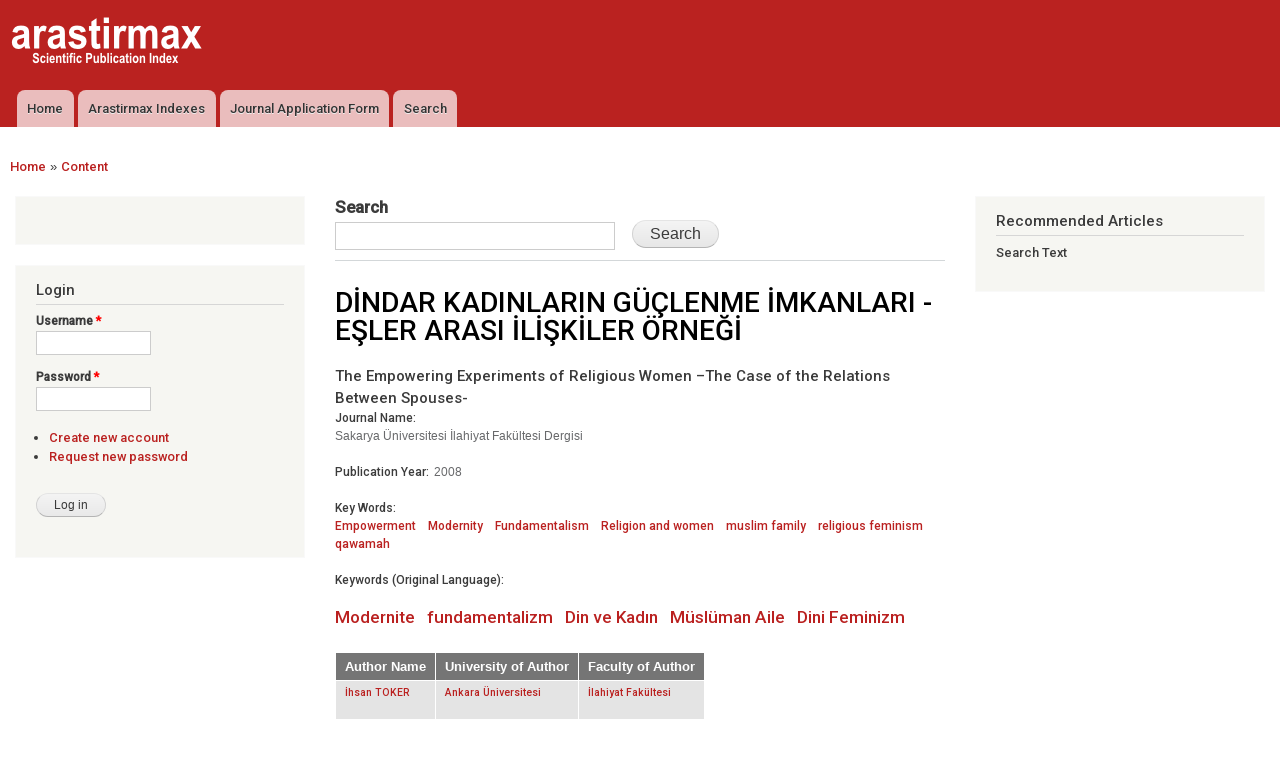

--- FILE ---
content_type: text/html; charset=utf-8
request_url: https://arastirmax.com/en/publication/sakarya-universitesi-ilahiyat-fakultesi-dergisi/10/17/dindar-kadinlarin-guclenme-imkanlari-esler-arasi-iliskiler-ornegi/arid/2c1702a0-f186-4145-8f82-66eab5abb373
body_size: 9867
content:
<!DOCTYPE html>
<html lang="en" dir="ltr"

  xmlns:fb="https://ogp.me/ns/fb#"
  xmlns:og="https://ogp.me/ns#">

<head>
  <meta http-equiv="Content-Type" content="text/html; charset=utf-8" />
<link rel="amphtml" href="https://arastirmax.com/en/publication/sakarya-universitesi-ilahiyat-fakultesi-dergisi/10/17/dindar-kadinlarin-guclenme-imkanlari-esler-arasi-iliskiler-ornegi/arid/2c1702a0-f186-4145-8f82-66eab5abb373?amp" />
<link rel="shortcut icon" href="https://arastirmax.com/public-files/favicon.ico" type="image/vnd.microsoft.icon" />
<script type="application/ld+json">{
    "@context": "https://schema.org",
    "@graph": [
        {
            "@type": "ScholarlyArticle",
            "name": "DİNDAR KADINLARIN GÜÇLENME İMKANLARI -EŞLER ARASI İLİŞKİLER ÖRNEĞİ",
            "author": []
        },
        {
            "@type": "CollegeOrUniversity",
            "additionalType": "EducationalOrganization"
        },
        {
            "@type": "Person",
            "affiliation": []
        }
    ]
}</script>
<meta name="description" content="The relations between spouses generally have been hierarchical in religious cultures and structures. But today various empirical studies indicate that, in spite of these negative conditions, women become religious agents referring to a number of religious arguments in their perceptions about the roles within family and especially in their attitudes towards husbands. This study" />
<meta name="keywords" content="Modernite, fundamentalizm, Din ve Kadın, Müslüman Aile, Dini Feminizm" />
<meta name="robots" content="follow" />
<meta name="rating" content="general" />
<meta name="generator" content="Drupal 7 (https://www.drupal.org)" />
<link rel="canonical" href="https://arastirmax.com/en/publication/sakarya-universitesi-ilahiyat-fakultesi-dergisi/10/17/dindar-kadinlarin-guclenme-imkanlari-esler-arasi-iliskiler-ornegi/arid/2c1702a0-f186-4145-8f82-66eab5abb373" />
<link rel="shortlink" href="https://arastirmax.com/en/node/9064" />
<meta property="og:site_name" content="Arastirmax - Scientific Publication Index" />
<meta property="og:type" content="article" />
<meta property="og:url" content="https://arastirmax.com/en/publication/sakarya-universitesi-ilahiyat-fakultesi-dergisi/10/17/dindar-kadinlarin-guclenme-imkanlari-esler-arasi-iliskiler-ornegi/arid/2c1702a0-f186-4145-8f82-66eab5abb373" />
<meta property="og:title" content="DİNDAR KADINLARIN GÜÇLENME İMKANLARI -EŞLER ARASI İLİŞKİLER ÖRNEĞİ" />
<meta property="og:description" content="The relations between spouses generally have been hierarchical in religious cultures and structures. But today various empirical studies indicate that, in spite of these negative conditions, women become religious agents referring to a number of religious arguments in their perceptions about the roles within family and especially in their attitudes towards husbands. This study examines the empowering experiments of women in religion in a limited context, in their statuses and roles inside family against structural characteristics of religions. In this respect, notion of “qawamah” is a focus point. Muslim women developed strategies and new interpretations about the qawamah. As a result, they kept themselves away from hierarchical religious opinions and preferred more egalitarian understandings. These suggest that religion can an empowering factor in the life of women." />
<meta property="og:updated_time" content="2008" />
<meta name="twitter:card" content="summary" />
<meta name="twitter:url" content="https://arastirmax.com/en/publication/sakarya-universitesi-ilahiyat-fakultesi-dergisi/10/17/dindar-kadinlarin-guclenme-imkanlari-esler-arasi-iliskiler-ornegi/arid/2c1702a0-f186-4145-8f82-66eab5abb373" />
<meta name="twitter:title" content="DİNDAR KADINLARIN GÜÇLENME İMKANLARI -EŞLER ARASI İLİŞKİLER ÖRNEĞİ" />
<meta property="article:published_time" content="2012-07-29T04:05:40+03:00" />
<meta property="article:modified_time" content="2013-11-03T18:40:01+02:00" />
<meta itemprop="name" content="DİNDAR KADINLARIN GÜÇLENME İMKANLARI -EŞLER ARASI İLİŞKİLER ÖRNEĞİ" />
<meta name="citation_title" content="DİNDAR KADINLARIN GÜÇLENME İMKANLARI -EŞLER ARASI İLİŞKİLER ÖRNEĞİ" />
<meta name="dcterms.creator" content="İhsan TOKER,,," />
<meta name="dcterms.title" content="DİNDAR KADINLARIN GÜÇLENME İMKANLARI -EŞLER ARASI İLİŞKİLER ÖRNEĞİ" />
<meta name="citation_author" content="İhsan TOKER" />
<meta name="dcterms.subject" content="Empowerment, Modernity, Fundamentalism, Religion and women, muslim family, religious feminism, qawamah" />
<meta name="citation_publication_date" content="2008" />
<meta name="citation_journal_title" content="Sakarya Üniversitesi İlahiyat Fakültesi Dergisi" />
<meta name="dcterms.publisher" content="Arastirmax Scientific Publication Index" />
<meta name="dcterms.date" content="2008" />
<meta name="citation_volume" content="10" />
<meta name="citation_issue" content="17" />
<meta name="dcterms.type" content="Text" />
<meta name="dcterms.abstract" content="The relations between spouses generally have been hierarchical in religious cultures and structures. But today various empirical studies indicate that, in spite of these negative conditions, women become religious agents referring to a number of religious arguments in their perceptions about the roles within family and especially in their attitudes towards husbands. This study examines the empowering experiments of women in religion in a limited context, in their statuses and roles inside family against structural characteristics of religions. In this respect, notion of “qawamah” is a focus point. Muslim women developed strategies and new interpretations about the qawamah. As a result, they kept themselves away from hierarchical religious opinions and preferred more egalitarian understandings. These suggest that religion can an empowering factor in the life of women." />
<meta name="dcterms.format" content="text/html" />
<meta name="dcterms.identifier" content="https://arastirmax.com/en/publication/sakarya-universitesi-ilahiyat-fakultesi-dergisi/10/17/dindar-kadinlarin-guclenme-imkanlari-esler-arasi-iliskiler-ornegi/arid/2c1702a0-f186-4145-8f82-66eab5abb373" />
<meta name="citation_pdf_url" content="https://arastirmax.com/en/system/files/dergiler/48423/makaleler/10/17/arastirmax-dindar-kadinlarin-guclenme-imkanlari-esler-arasi-iliskiler-ornegi.pdf" />
<meta name="dcterms.alternative" content="The Empowering Experiments of Religious Women –The Case of the Relations Between Spouses-" />
<meta name="dcterms.created" content="2008" />
<meta name="dcterms.modified" content="2013-11-03T18:40+02:00" />
<noscript><img height="1" width="1" style="display:none" src="https://www.facebook.com/tr?id=294159491002198&ev=PageView&noscript=1"/></noscript>    <meta http-equiv="X-UA-Compatible" content="IE=edge,chrome=1">
    <meta name="MobileOptimized" content="width" />
    <meta name="HandheldFriendly" content="true" />
    <meta name="viewport" content="width=device-width, initial-scale=1.0" />
    <meta http-equiv="cleartype" content="on" />
  <title>DİNDAR KADINLARIN GÜÇLENME İMKANLARI -EŞLER ARASI İLİŞKİLER ÖRNEĞİ | Arastirmax - Scientific Publication Index</title>
  <link type="text/css" rel="stylesheet" href="https://arastirmax.com/sites/default/files/css/css_xE-rWrJf-fncB6ztZfd2huxqgxu4WO-qwma6Xer30m4.css" media="all" />
<link type="text/css" rel="stylesheet" href="https://arastirmax.com/sites/default/files/css/css_Q7R7Blo9EYqLDI5rIlO_T3uTFBjIXjLpcqMHjTvVdmg.css" media="all" />
<link type="text/css" rel="stylesheet" href="https://arastirmax.com/sites/default/files/css/css_DezcNbzi_FBsxtB84qFulBShIsDjHDehUkcYzvlWYgA.css" media="all" />
<link type="text/css" rel="stylesheet" href="https://arastirmax.com/sites/default/files/css/css_IfAd7hST9z-uCkMJDi9nnzrkExmNPk-Bk5985NpwxhQ.css" media="all" />
<style type="text/css" media="all">
<!--/*--><![CDATA[/*><!--*/
body.contextual-links-region{position:static;}

/*]]>*/-->
</style>
<link type="text/css" rel="stylesheet" href="https://arastirmax.com/sites/default/files/css/css_T_qDuumYLSlw20FxkLfbwF3Pwjl9EB3qbyIGEdoDZEA.css" media="all" />
<link type="text/css" rel="stylesheet" href="https://arastirmax.com/sites/default/files/css/css_2THG1eGiBIizsWFeexsNe1iDifJ00QRS9uSd03rY9co.css" media="print" />
<link type="text/css" rel="stylesheet" href="https://arastirmax.com/sites/default/files/css/css_go1X6WtDdbRF78zpGSVhi7xGUTuUxaxmBGnG8KQl-gw.css" media="all" />
<link type="text/css" rel="stylesheet" href="https://fonts.googleapis.com/css?family=Open+Sans:300|Roboto:500&amp;subset=latin-ext" media="all" />
  <script type="text/javascript" src="//code.jquery.com/jquery-1.12.4.min.js"></script>
<script type="text/javascript">
<!--//--><![CDATA[//><!--
window.jQuery || document.write("<script src='/sites/all/modules/jquery_update/replace/jquery/1.12/jquery.min.js'>\x3C/script>")
//--><!]]>
</script>
<script type="text/javascript" src="https://arastirmax.com/sites/default/files/js/js_GOikDsJOX04Aww72M-XK1hkq4qiL_1XgGsRdkL0XlDo.js"></script>
<script type="text/javascript" src="//code.jquery.com/ui/1.10.2/jquery-ui.min.js"></script>
<script type="text/javascript">
<!--//--><![CDATA[//><!--
window.jQuery.ui || document.write("<script src='/sites/all/modules/jquery_update/replace/ui/ui/minified/jquery-ui.min.js'>\x3C/script>")
//--><!]]>
</script>
<script type="text/javascript" src="https://arastirmax.com/sites/default/files/js/js_onbE0n0cQY6KTDQtHO_E27UBymFC-RuqypZZ6Zxez-o.js"></script>
<script type="text/javascript" src="https://arastirmax.com/sites/default/files/js/js_h8PwvM8kXnWUSlHzr_jDfVv9Nfb7ZsVSAQcstKlY6rA.js"></script>
<script type="text/javascript" src="https://arastirmax.com/sites/default/files/js/js_61wVE7dUdL4K3CTMIi4xOg7KBigY-i-U7r3QN7vuSns.js"></script>
<script type="text/javascript" src="https://platform.linkedin.com/in.js?async=true"></script>
<script type="text/javascript" src="https://arastirmax.com/sites/default/files/js/js_x2Rx5XJY3cCmmReQ7HSZ4O7lSbzxTIdoArQi2XHKKwQ.js"></script>
<script type="text/javascript" src="https://www.googletagmanager.com/gtag/js?id=UA-1109308-17"></script>
<script type="text/javascript">
<!--//--><![CDATA[//><!--
window.dataLayer = window.dataLayer || [];function gtag(){dataLayer.push(arguments)};gtag("js", new Date());gtag("set", "developer_id.dMDhkMT", true);gtag("config", "UA-1109308-17", {"groups":"default","cookie_domain":".arastirmax.com"});
//--><!]]>
</script>
<script type="text/javascript">
<!--//--><![CDATA[//><!--
(function(w,d,t,u,n,a,m){w["MauticTrackingObject"]=n;w[n]=w[n]||function(){(w[n].q=w[n].q||[]).push(arguments)},a=d.createElement(t),m=d.getElementsByTagName(t)[0];a.async=1;a.src=u;m.parentNode.insertBefore(a,m)})(window,document,"script","http://mautic.arastirmax.com/mtc.js","mt");mt("send", "pageview");
//--><!]]>
</script>
<script type="text/javascript" src="https://arastirmax.com/sites/default/files/js/js_n-adeenVM2TzYqXmyMctgcKNit0-c3uezlGCpJJ3KFQ.js"></script>
<script type="text/javascript" src="https://arastirmax.com/sites/default/files/js/js_dUZZybh_PQJz78GvQZdmMxN1ZZcoAy2hiArYvz-1Ezg.js"></script>
<script type="text/javascript" src="https://arastirmax.com/sites/default/files/js/js_r5kZCIDjfcRRUpYSK1ObVcPpYpHGJpR_rx3hXxyUT7A.js"></script>
<script type="text/javascript">
<!--//--><![CDATA[//><!--
jQuery.extend(Drupal.settings, {"basePath":"\/","pathPrefix":"en\/","setHasJsCookie":0,"ajaxPageState":{"theme":"responsive_bartik","theme_token":"Lp0FjV1x-leriQZiLUvSBsDfLI8jAfP9_x9PjDWwA1Y","js":{"\/\/code.jquery.com\/jquery-1.12.4.min.js":1,"0":1,"misc\/jquery-extend-3.4.0.js":1,"misc\/jquery-html-prefilter-3.5.0-backport.js":1,"misc\/jquery.once.js":1,"misc\/drupal.js":1,"sites\/all\/modules\/jquery_update\/js\/jquery_browser.js":1,"\/\/code.jquery.com\/ui\/1.10.2\/jquery-ui.min.js":1,"1":1,"misc\/form-single-submit.js":1,"sites\/all\/modules\/admin_menu\/admin_devel\/admin_devel.js":1,"sites\/all\/modules\/entityreference\/js\/entityreference.js":1,"sites\/all\/modules\/skins\/skins\/core\/js\/core.js":1,"sites\/all\/modules\/service_links\/js\/facebook_share.js":1,"sites\/all\/modules\/service_links\/js\/twitter_button.js":1,"sites\/all\/modules\/service_links\/js\/facebook_like.js":1,"sites\/all\/modules\/service_links\/js\/google_plus_one.js":1,"https:\/\/platform.linkedin.com\/in.js?async=true":1,"sites\/all\/modules\/service_links\/js\/linkedin_share_button.js":1,"sites\/all\/modules\/google_analytics\/googleanalytics.js":1,"https:\/\/www.googletagmanager.com\/gtag\/js?id=UA-1109308-17":1,"2":1,"3":1,"sites\/all\/modules\/field_group\/field_group.js":1,"misc\/tableheader.js":1,"sites\/all\/modules\/fb_likebox\/fb_likebox.js":1,"sites\/all\/themes\/responsive_bartik\/js\/collapsible-menu.js":1,"public:\/\/facebook_tracking_pixel\/fb_tkpx.294159491002198.js":1},"css":{"modules\/system\/system.base.css":1,"modules\/system\/system.menus.css":1,"modules\/system\/system.messages.css":1,"modules\/system\/system.theme.css":1,"misc\/ui\/jquery.ui.core.css":1,"misc\/ui\/jquery.ui.theme.css":1,"misc\/ui\/jquery.ui.accordion.css":1,"modules\/field\/theme\/field.css":1,"modules\/node\/node.css":1,"modules\/search\/search.css":1,"sites\/all\/modules\/skins\/skins\/core\/core.css":1,"modules\/user\/user.css":1,"sites\/all\/modules\/views\/css\/views.css":1,"sites\/all\/modules\/amazon\/amazon.css":1,"sites\/all\/modules\/ctools\/css\/ctools.css":1,"sites\/all\/modules\/panels\/css\/panels.css":1,"modules\/taxonomy\/taxonomy.css":1,"sites\/all\/modules\/addtoany\/addtoany.css":1,"0":1,"sites\/all\/themes\/responsive_bartik\/css\/layout.css":1,"sites\/all\/themes\/responsive_bartik\/css\/style.css":1,"sites\/all\/themes\/responsive_bartik\/css\/colors.css":1,"sites\/all\/themes\/responsive_bartik\/css\/print.css":1,"sites\/default\/files\/fontyourface\/wysiwyg.css":1,"sites\/default\/files\/fontyourface\/font.css":1,"https:\/\/fonts.googleapis.com\/css?family=Open+Sans:300|Roboto:500\u0026subset=latin-ext":1}},"ws_fs":{"type":"button","app_id":"302508096427603","css":"","locale":"en_US"},"ws_fl":{"width":100,"height":21},"ws_gpo":{"size":"","annotation":"","lang":"en","callback":"","width":150},"ws_lsb":{"countmode":"right"},"urlIsAjaxTrusted":{"\/en\/search\/publications":true,"\/en\/publication\/sakarya-universitesi-ilahiyat-fakultesi-dergisi\/10\/17\/dindar-kadinlarin-guclenme-imkanlari-esler-arasi-iliskiler-ornegi\/arid\/2c1702a0-f186-4145-8f82-66eab5abb373?destination=node\/9064":true},"better_exposed_filters":{"views":{"search_views_full":{"displays":{"block_2":{"filters":[]}}}}},"googleanalytics":{"account":["UA-1109308-17"],"trackOutbound":1,"trackMailto":1,"trackDownload":1,"trackDownloadExtensions":"7z|aac|arc|arj|asf|asx|avi|bin|csv|doc(x|m)?|dot(x|m)?|exe|flv|gif|gz|gzip|hqx|jar|jpe?g|js|mp(2|3|4|e?g)|mov(ie)?|msi|msp|pdf|phps|png|ppt(x|m)?|pot(x|m)?|pps(x|m)?|ppam|sld(x|m)?|thmx|qtm?|ra(m|r)?|sea|sit|tar|tgz|torrent|txt|wav|wma|wmv|wpd|xls(x|m|b)?|xlt(x|m)|xlam|xml|z|zip","trackDomainMode":1},"field_group":{"accordion":"full","accordion-item":"full"},"fb_likebox_app_id":"","fb_likebox_language":"en_EN"});
//--><!]]>
</script>
  <!--[if (gte IE 6)&(lte IE 8)]>
    <script src="/sites/all/themes/responsive_bartik/js/selectivizr-min.js"></script>
  <![endif]-->
  <!--[if lt IE 9]>
    <script src="/sites/all/themes/responsive_bartik/js/html5-respond.js"></script>
  <![endif]-->
</head>
<body class="html not-front not-logged-in two-sidebars page-node page-node- page-node-9064 node-type-bilimsel-yayin i18n-en" >
  <div id="skip-link">
    <a href="#main-content" class="element-invisible element-focusable">Skip to main content</a>
  </div>
    <div id="page-wrapper"><div id="page">

  <header id="header" role="banner" class="without-secondary-menu"><div class="section clearfix">
        
    
          <a href="/en" title="Home" rel="home" id="logo">
        <img src="https://arastirmax.com/arastirmax_logo.gif" alt="Home" />
      </a>
    
          <div id="name-and-slogan" class="element-invisible">

                              <div id="site-name" class="element-invisible">
              <strong>
                <a href="/en" title="Home" rel="home"><span>Arastirmax - Scientific Publication Index</span></a>
              </strong>
            </div>
                  
                  <div id="site-slogan" class="element-invisible">
            Arastirmax Scientific Publication Index          </div>
        
      </div> <!-- /#name-and-slogan -->
    
    
          <nav id="main-menu" role="navigation" class="navigation">
       <a href="#" id="menu-toggle"> Menu </a> 
       <h2 class="element-invisible">Main menu</h2><ul id="main-menu-links" class="links clearfix"><li class="menu-115 first"><a href="/en" title="">Home</a></li>
<li class="menu-37601"><a href="/en/indexes" title="">Arastirmax Indexes</a></li>
<li class="menu-40145"><a href="/en/journal-application-form">Journal Application Form</a></li>
<li class="menu-39430 last"><a href="/en/search/publications" title="">Search</a></li>
</ul>      </nav> <!-- /#main-menu -->
      </div></header> <!-- /.section, /#header -->

  
  
  <div id="main-wrapper" class="clearfix"><div id="main" role="main" class="clearfix">

    <h2 class="element-invisible">You are here</h2><div class="breadcrumb"><a href="/en">Home</a> » <a href="/en/node">Content</a></div>
    <div id="content" class="column"><div class="section">
      <div id="highlighted">  <div class="region region-highlighted">
    <div id="block-views-exp-search-views-full-page" class="block block-views">

    
  <div class="content">
    <form action="/en/search/publications" method="get" id="views-exposed-form-search-views-full-page" accept-charset="UTF-8"><div>  <div class="views-exposed-form">
    <div class="views-exposed-widgets clearfix">
              <div id="edit-fulltext-wrapper" class="views-exposed-widget views-widget-filter-search_api_views_fulltext">
                      <label for="edit-fulltext">
              Search            </label>
                              <div class="views-widget">
            <div class="form-item form-type-textfield form-item-fulltext">
 <input type="text" id="edit-fulltext" name="fulltext" value="" size="30" maxlength="128" class="form-text" />
</div>
          </div>
                  </div>
                              <div class="views-exposed-widget views-submit-button">
        <input type="submit" id="edit-submit-search-views-full" value="Search" class="form-submit" />      </div>
          </div>
  </div>
</div></form>  </div>
</div>
  </div>
</div>      <a id="main-content"></a>
                    <h1 class="title" id="page-title">
          DİNDAR KADINLARIN GÜÇLENME İMKANLARI -EŞLER ARASI İLİŞKİLER ÖRNEĞİ        </h1>
                          <div class="tabs">
                  </div>
                          <div class="region region-content">
    <div id="block-system-main" class="block block-system">

    
  <div class="content">
    <article id="node-9064" class="node node-bilimsel-yayin node-full clearfix" role="article">

      
  
  <div class="content clearfix">
    <div class="field field-name-field-ingilizce-baslik field-type-text-long field-label-hidden"><div class="field-items"><div class="field-item even">The Empowering Experiments of Religious Women –The Case of the Relations Between Spouses-</div></div></div><div class="field field-name-field-yayimlanan-dergi field-type-taxonomy-term-reference field-label-above clearfix"><h3 class="field-label">Journal Name: </h3><ul class="links"><li class="taxonomy-term-reference-0">Sakarya Üniversitesi İlahiyat Fakültesi Dergisi</li></ul></div><div class="field field-name-field-makale-yayin-yali field-type-taxonomy-term-reference field-label-inline clearfix"><h3 class="field-label">Publication Year: </h3><ul class="links inline"><li class="taxonomy-term-reference-0">2008</li></ul></div><div class="field field-name-field-key-words field-type-taxonomy-term-reference field-label-above clearfix"><h3 class="field-label">Key Words: </h3><ul class="links"><li class="taxonomy-term-reference-0"><a href="/en/taxonomy/citation-keywords-2/empowerment/arid/94756bc3-7253-4249-b2b3-df81b6b9ded0">Empowerment</a></li><li class="taxonomy-term-reference-1"><a href="/en/taxonomy/citation-keywords-2/modernity/arid/1d663d5f-659d-4393-9049-4f625fd9db6e">Modernity</a></li><li class="taxonomy-term-reference-2"><a href="/en/taxonomy/citation-keywords-2/fundamentalism/arid/043581a6-2d76-4904-b0b9-1f947b8c2e8a">Fundamentalism</a></li><li class="taxonomy-term-reference-3"><a href="/en/taxonomy/citation-keywords-2/religion-and-women/arid/82b5deaf-891f-4b32-9805-9bab852e260e">Religion and women</a></li><li class="taxonomy-term-reference-4"><a href="/en/taxonomy/citation-keywords-2/muslim-family/arid/4873b80a-3d48-4fcd-a7d4-57e8caa866fc">muslim family</a></li><li class="taxonomy-term-reference-5"><a href="/en/taxonomy/citation-keywords-2/religious-feminism/arid/7f5247a0-3372-41eb-a7be-1deef2ae7d21">religious feminism</a></li><li class="taxonomy-term-reference-6"><a href="/en/taxonomy/citation-keywords-2/qawamah/arid/b74e3bed-f089-495c-baba-c44471d47b6d">qawamah</a></li></ul></div><div class="field field-name-field-anahtar-kelimeler field-type-taxonomy-term-reference field-label-above clearfix"><h3 class="field-label">Keywords (Original Language): </h3><ul class="links"><li class="taxonomy-term-reference-0"><div id="taxonomy-term-26896" class="taxonomy-term vocabulary-vocabulary-1-bilim-yayin-anahtar-kelimeler">

      <h2><a href="/en/taxonomy/citation-keywords/modernite/arid/fae7a7df-3d09-424a-83ef-0d541c95e199">Modernite</a></h2>
  
  <div class="content">
      </div>

</div>
</li><li class="taxonomy-term-reference-1"><div id="taxonomy-term-39145" class="taxonomy-term vocabulary-vocabulary-1-bilim-yayin-anahtar-kelimeler">

      <h2><a href="/en/taxonomy/citation-keywords/fundamentalizm/arid/0ff5add9-8d2a-4b4a-9d57-f82f87027fdb">fundamentalizm</a></h2>
  
  <div class="content">
      </div>

</div>
</li><li class="taxonomy-term-reference-2"><div id="taxonomy-term-57017" class="taxonomy-term vocabulary-vocabulary-1-bilim-yayin-anahtar-kelimeler">

      <h2><a href="/en/taxonomy/citation-keywords/din-kadin/arid/634353c9-ead9-4610-9c7b-8dfb841636ba">Din ve Kadın</a></h2>
  
  <div class="content">
      </div>

</div>
</li><li class="taxonomy-term-reference-3"><div id="taxonomy-term-57018" class="taxonomy-term vocabulary-vocabulary-1-bilim-yayin-anahtar-kelimeler">

      <h2><a href="/en/taxonomy/citation-keywords/musluman-aile/arid/7b11b4ec-44b2-4be9-8e7b-56be798d6f30">Müslüman Aile</a></h2>
  
  <div class="content">
      </div>

</div>
</li><li class="taxonomy-term-reference-4"><div id="taxonomy-term-57019" class="taxonomy-term vocabulary-vocabulary-1-bilim-yayin-anahtar-kelimeler">

      <h2><a href="/en/taxonomy/citation-keywords/dini-feminizm/arid/54f3ab97-57cc-4214-83ef-b21ce9aaecd1">Dini Feminizm</a></h2>
  
  <div class="content">
      </div>

</div>
</li></ul></div><div class="field-collection-container clearfix"><div class="field field-name-field-collection-yazar field-type-field-collection field-label-hidden"><div class="field-items"><div class="field-item even"><table class="field-collection-table-view view-mode-full field-collection-view-final sticky-enabled">
 <thead><tr><th class="field_yazar_adi">Author Name</th><th class="field_yazar_universite">University of Author</th><th class="field_yazar_fakulte">Faculty of Author</th> </tr></thead>
<tbody>
 <tr class="field-collection-item odd"><td class="field-yazar-adi"><div class="field field-name-field-yazar-adi field-type-taxonomy-term-reference field-label-hidden clearfix"><ul class="links"><li class="taxonomy-term-reference-0"><a href="/en/taxonomy/publication-authors/ihsan-toker/arid/b011c45b-2a8c-42b2-a9e3-e59e212042cc">İhsan TOKER</a></li></ul></div></td><td class="field-yazar-universite"><div class="field field-name-field-yazar-universite field-type-taxonomy-term-reference field-label-hidden clearfix"><ul class="links"><li class="taxonomy-term-reference-0"><a href="/en/taxonomy/term/143">Ankara Üniversitesi</a></li></ul></div></td><td class="field-yazar-fakulte"><div class="field field-name-field-yazar-fakulte field-type-taxonomy-term-reference field-label-hidden clearfix"><ul class="links"><li class="taxonomy-term-reference-0"><a href="/en/taxonomy/term/1078">İlahiyat Fakültesi</a></li></ul></div></td> </tr>
</tbody>
</table>
</div></div></div></div><div class="field field-name-field-ingilizce-ozet field-type-text-long field-label-above publication-abstract-full"><div class="field-label">Abstract (2. Language):&nbsp;</div><div class="field-items"><div class="field-item even">The relations between spouses generally have been
hierarchical in religious cultures and structures. But today various empirical studies
indicate that, in spite of these negative conditions, women become religious agents
referring to a number of religious arguments in their perceptions about the roles
within family and especially in their attitudes towards husbands. This study examines
the empowering experiments of women in religion in a limited context, in their
statuses and roles inside family against structural characteristics of religions. In this
respect, notion of “qawamah” is a focus point. Muslim women developed strategies
and new interpretations about the qawamah. As a result, they kept themselves away
from hierarchical religious opinions and preferred more egalitarian understandings.
These suggest that religion can an empowering factor in the life of women.</div></div></div><div class="service-links"><div class="service-label">Bookmark/Search this post with </div><ul class="links"><li class="service-links-facebook-like first"><a href="https://www.facebook.com/plugins/like.php?href=https%3A//tinyurl.com/y3cukcee&amp;layout=standard&amp;show_faces=false&amp;action=like&amp;colorscheme=light&amp;width=100&amp;height=21&amp;font=lucida%20grande&amp;locale=en_US&amp;share=false" title="I Like it" class="service-links-facebook-like" rel="nofollow" target="_blank"><span class="element-invisible">Facebook Like</span></a></li>
<li class="service-links-google-plus-one"><a href="https://tinyurl.com/y3cukcee" title="Plus it" class="service-links-google-plus-one" rel="nofollow" target="_blank"><span class="element-invisible">Google Plus One</span></a></li>
<li class="service-links-linkedin-share-button"><a href="https://tinyurl.com/y3cukcee" title="Share on Linkedin" class="service-links-linkedin-share-button" rel="nofollow" target="_blank"><span class="element-invisible">Linkedin Share Button</span></a></li>
<li class="service-links-facebook-share"><a href="https://www.facebook.com/sharer.php" title="Share this post on Facebook" class="service-links-facebook-share" rel="https://tinyurl.com/y3cukcee" target="_blank"><span class="element-invisible">Share on Facebook</span></a></li>
<li class="service-links-twitter-widget last"><a href="https://twitter.com/share?url=https%3A//tinyurl.com/y3cukcee&amp;count=horizontal&amp;via=arastirmax&amp;text=D%C4%B0NDAR%20KADINLARIN%20G%C3%9C%C3%87LENME%20%C4%B0MKANLARI%20-E%C5%9ELER%20ARASI%20%C4%B0L%C4%B0%C5%9EK%C4%B0LER%20%C3%96RNE%C4%9E%C4%B0&amp;counturl=https%3A//tinyurl.com/y3cukcee" class="twitter-share-button service-links-twitter-widget" title="Tweet This" rel="nofollow" target="_blank"><span class="element-invisible">Tweet Widget</span></a></li>
</ul></div><div class="field field-name-field-pdf-ekle field-type-file field-label-above"><div class="field-label">FULL TEXT (PDF):&nbsp;</div><div class="field-items"><div class="field-item even"><span class="file"><img class="file-icon" alt="PDF icon" title="application/pdf" src="/modules/file/icons/application-pdf.png" /> <a href="https://arastirmax.com/en/system/files/dergiler/48423/makaleler/10/17/arastirmax-dindar-kadinlarin-guclenme-imkanlari-esler-arasi-iliskiler-ornegi.pdf" type="application/pdf; length=315895">arastirmax-dindar-kadinlarin-guclenme-imkanlari-esler-arasi-iliskiler-ornegi.pdf</a></span></div></div></div><div class="field field-name-field-makale-sayi field-type-taxonomy-term-reference field-label-hidden clearfix"><ul class="links"><li class="taxonomy-term-reference-0">17</li></ul></div><div class="field field-name-field-sayfa-araligi field-type-text field-label-hidden"><div class="field-items"><div class="field-item even">1-15</div></div></div><div class="field field-name-field-makale-yayin-dili field-type-taxonomy-term-reference field-label-hidden clearfix"><ul class="links"><li class="taxonomy-term-reference-0">Turkish</li></ul></div><div class="group-horizontal-tabs-group field-group-htabs field-group-accordion-wrapper effect-bounceslide"><h3 class="field-group-format-toggler accordion-item"><a href="#">REFERENCES</a></h3>
    <div class="field-group-format-wrapper group-horizontal-tab-item field-group-htab"><div class="field field-name-field-bilimsel-yayin-references field-type-text-long field-label-above"><div class="field-label">References:&nbsp;</div><div class="field-items"><div class="field-item even"><p>Kur’ân-ı Kerîm<br />
Afary, Janet, ‘The War Against Feminism in the Name of Almighty: Making Sense of<br />
Gender and Muslim Fundamentalism’, New Left Review, No.224 (July-August<br />
1997), ss.89-110.<br />
Ahmed, Leila, Women and Gender in Islam. Historical Roots of a Modern Debate, New Haven<br />
&amp; London: Yale University Press, 1992.<br />
Brink, J. - J. Mencher (eds), Mixed Blessings. Gender and Religious Fundamentalism Cross<br />
Culturally, New York &amp; London: Routledge, 1997.<br />
Göle, Nilüfer, ‘Islamism, Feminism and Post-Modernism: Women’s Movement in<br />
Islamic Countries’, New Perspectives on Turkey, no. 19 (Fall 1998) ss.53-70.<br />
Haddad, Yvonne Yazbeck ve Jane I. Smith, ‘Women İn Islam. The Mother of All<br />
Battles’, Suha Sabbagh (ed.) Arab Women. Between Defiance and Restraint, Olive<br />
Branch Press, 1996, ss.137-150.<br />
Hall, C. Margaret, Women and Empowerment. Strategies for Increasing Autonomy,<br />
Washington: Hemisphere Publishing Corporation, 1992.<br />
Ramazanoglu, Caroline, Feminism and the Contradictions of Oppression, London and New<br />
York: Routledge, 1989.Roald, Anne Sofie, Women in Islam. The Western Experience, London and New York:<br />
Routledge, 2002.<br />
The Holy Bible, Thomas Nelson and Sons Ltd, 1952.<br />
Tohidi, N., ‘The Issues at Hand’, Herbert l. Bodman, N. Tohidi (eds.), Women in<br />
Muslim Societies. Diversitiy within Unity, London: Lynne Rienner Publishers,<br />
1998.<br />
Toprak, Binnaz ‘Women and Fundamentalism in Turkey’, Valentine M. Moghadam<br />
(ed.), Identity Politics and Women, Westview Press, 1994, ss.293-306.<br />
Turner, B. S., ‘Cosmopolitan Virtue: On Religion in a Global Age’, European Journal of<br />
Social Theory, vol.4, no.2 (2001), ss.131-152.</p>
Thank you for copying data from http://www.arastirmax.com</div></div></div></div></div>  </div>

      <div class="link-wrapper">
      <ul class="links inline"><li class="service-links-facebook-like first"><a href="https://www.facebook.com/plugins/like.php?href=https%3A//tinyurl.com/y3cukcee&amp;layout=standard&amp;show_faces=false&amp;action=like&amp;colorscheme=light&amp;width=100&amp;height=21&amp;font=lucida%20grande&amp;locale=en_US&amp;share=false" title="I Like it" class="service-links-facebook-like" rel="nofollow" target="_blank"><span class="element-invisible">Facebook Like</span></a></li>
<li class="service-links-google-plus-one"><a href="https://tinyurl.com/y3cukcee" title="Plus it" class="service-links-google-plus-one" rel="nofollow" target="_blank"><span class="element-invisible">Google Plus One</span></a></li>
<li class="service-links-linkedin-share-button"><a href="https://tinyurl.com/y3cukcee" title="Share on Linkedin" class="service-links-linkedin-share-button" rel="nofollow" target="_blank"><span class="element-invisible">Linkedin Share Button</span></a></li>
<li class="service-links-facebook-share"><a href="https://www.facebook.com/sharer.php" title="Share this post on Facebook" class="service-links-facebook-share" rel="https://tinyurl.com/y3cukcee" target="_blank"><span class="element-invisible">Share on Facebook</span></a></li>
<li class="service-links-twitter-widget last"><a href="https://twitter.com/share?url=https%3A//tinyurl.com/y3cukcee&amp;count=horizontal&amp;via=arastirmax&amp;text=D%C4%B0NDAR%20KADINLARIN%20G%C3%9C%C3%87LENME%20%C4%B0MKANLARI%20-E%C5%9ELER%20ARASI%20%C4%B0L%C4%B0%C5%9EK%C4%B0LER%20%C3%96RNE%C4%9E%C4%B0&amp;counturl=https%3A//tinyurl.com/y3cukcee" class="twitter-share-button service-links-twitter-widget" title="Tweet This" rel="nofollow" target="_blank"><span class="element-invisible">Tweet Widget</span></a></li>
</ul>    </div>
  
  
</article>
  </div>
</div>
  </div>
      
    </div></div> <!-- /.section, /#content -->

          <div id="sidebar-first" class="column sidebar"><div class="section">
          <div class="region region-sidebar-first">
    <div id="block-fb-likebox-0" class="block block-fb-likebox">

    
  <div class="content">
    <div class="fb-page" data-href="https://www.facebook.com/arastirmax" data-width="230" data-height="240" data-tabs="" data-hide-cover="0" data-show-facepile="1" data-hide-cta="0" data-small-header="0" data-adapt-container-width="1"><div class="fb-xfbml-parse-ignore"><blockquote cite="https://www.facebook.com/arastirmax"><a href="https://www.facebook.com/arastirmax">Like us on Facebook</a></blockquote></div></div>  </div>
</div>
<div id="block-user-login" class="block block-user">

    <h2>Login</h2>
  
  <div class="content">
    <form action="/en/publication/sakarya-universitesi-ilahiyat-fakultesi-dergisi/10/17/dindar-kadinlarin-guclenme-imkanlari-esler-arasi-iliskiler-ornegi/arid/2c1702a0-f186-4145-8f82-66eab5abb373?destination=node/9064" method="post" id="user-login-form" accept-charset="UTF-8"><div><div class="form-item form-type-textfield form-item-name">
  <label for="edit-name">Username <span class="form-required" title="This field is required.">*</span></label>
 <input type="text" id="edit-name" name="name" value="" size="15" maxlength="60" class="form-text required" />
</div>
<div class="form-item form-type-password form-item-pass">
  <label for="edit-pass">Password <span class="form-required" title="This field is required.">*</span></label>
 <input type="password" id="edit-pass" name="pass" size="15" maxlength="128" class="form-text required" />
</div>
<div class="item-list"><ul><li class="first"><a href="/en/user/register" title="Create a new user account.">Create new account</a></li>
<li class="last"><a href="/en/user/password" title="Request new password via e-mail.">Request new password</a></li>
</ul></div><input type="hidden" name="form_build_id" value="form-GuCm8697lk10qRUEyCFT2Bh7uehTZX2DSsMzyoUJ7-8" />
<input type="hidden" name="form_id" value="user_login_block" />
<div class="form-actions form-wrapper" id="edit-actions"><input type="submit" id="edit-submit" name="op" value="Log in" class="form-submit" /></div></div></form>  </div>
</div>
  </div>
      </div></div> <!-- /.section, /#sidebar-first -->
        
          <div id="sidebar-second" class="column sidebar"><div class="section">
          <div class="region region-sidebar-second">
    <div id="block-views-search-views-full-block-2" class="block block-views">

    <h2>Recommended Articles</h2>
  
  <div class="content">
    <div class="view view-search-views-full view-id-search_views_full view-display-id-block_2 view-dom-id-532bce10a173a55bbe15ef9397f5a7b7">
        
  
  
      <div class="view-empty">
      <p>Search Text</p>
    </div>
  
  
  
  
  
  
</div>  </div>
</div>
  </div>
      </div></div> <!-- /.section, /#sidebar-second -->
    
  </div></div> <!-- /#main, /#main-wrapper -->

  
  <div id="footer-wrapper"><div class="section">

    
          <footer id="footer" role="contentinfo" class="clearfix">
          <div class="region region-footer">
    <div id="block-block-34" class="block block-block">

    
  <div class="content">
    <script type="text/javascript" src="//s3.amazonaws.com/downloads.mailchimp.com/js/signup-forms/popup/embed.js" data-dojo-config="usePlainJson: true, isDebug: false"></script><script type="text/javascript">require(["mojo/signup-forms/Loader"], function(L) { L.start({"baseUrl":"mc.us12.list-manage.com","uuid":"6314edd3449cb37e097f7af72","lid":"a63bd82d80"}) })</script>  </div>
</div>
<div id="block-block-23" class="block block-block">

    
  <div class="content">
    <p>Arastirmax Scientific Publication Index</p>
  </div>
</div>
  </div>
      </footer> <!-- /#footer -->
    
  </div></div> <!-- /.section, /#footer-wrapper -->

</div></div> <!-- /#page, /#page-wrapper -->
  </body>
</html>


--- FILE ---
content_type: text/html; charset=utf-8
request_url: https://accounts.google.com/o/oauth2/postmessageRelay?parent=https%3A%2F%2Farastirmax.com&jsh=m%3B%2F_%2Fscs%2Fabc-static%2F_%2Fjs%2Fk%3Dgapi.lb.en.2kN9-TZiXrM.O%2Fd%3D1%2Frs%3DAHpOoo_B4hu0FeWRuWHfxnZ3V0WubwN7Qw%2Fm%3D__features__
body_size: 161
content:
<!DOCTYPE html><html><head><title></title><meta http-equiv="content-type" content="text/html; charset=utf-8"><meta http-equiv="X-UA-Compatible" content="IE=edge"><meta name="viewport" content="width=device-width, initial-scale=1, minimum-scale=1, maximum-scale=1, user-scalable=0"><script src='https://ssl.gstatic.com/accounts/o/2580342461-postmessagerelay.js' nonce="9OYdly2ZdXvx7wSG9hBblA"></script></head><body><script type="text/javascript" src="https://apis.google.com/js/rpc:shindig_random.js?onload=init" nonce="9OYdly2ZdXvx7wSG9hBblA"></script></body></html>